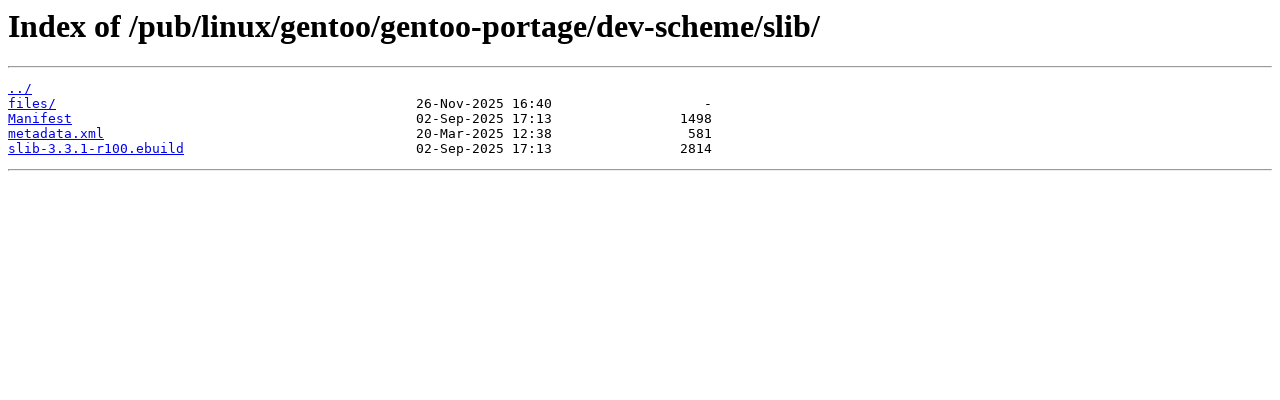

--- FILE ---
content_type: text/html
request_url: https://ftp5.gwdg.de/pub/linux/gentoo/gentoo-portage/dev-scheme/slib/
body_size: 711
content:
<html>
<head><title>Index of /pub/linux/gentoo/gentoo-portage/dev-scheme/slib/</title></head>
<body>
<h1>Index of /pub/linux/gentoo/gentoo-portage/dev-scheme/slib/</h1><hr><pre><a href="../">../</a>
<a href="files/">files/</a>                                             26-Nov-2025 16:40                   -
<a href="Manifest">Manifest</a>                                           02-Sep-2025 17:13                1498
<a href="metadata.xml">metadata.xml</a>                                       20-Mar-2025 12:38                 581
<a href="slib-3.3.1-r100.ebuild">slib-3.3.1-r100.ebuild</a>                             02-Sep-2025 17:13                2814
</pre><hr></body>
</html>
